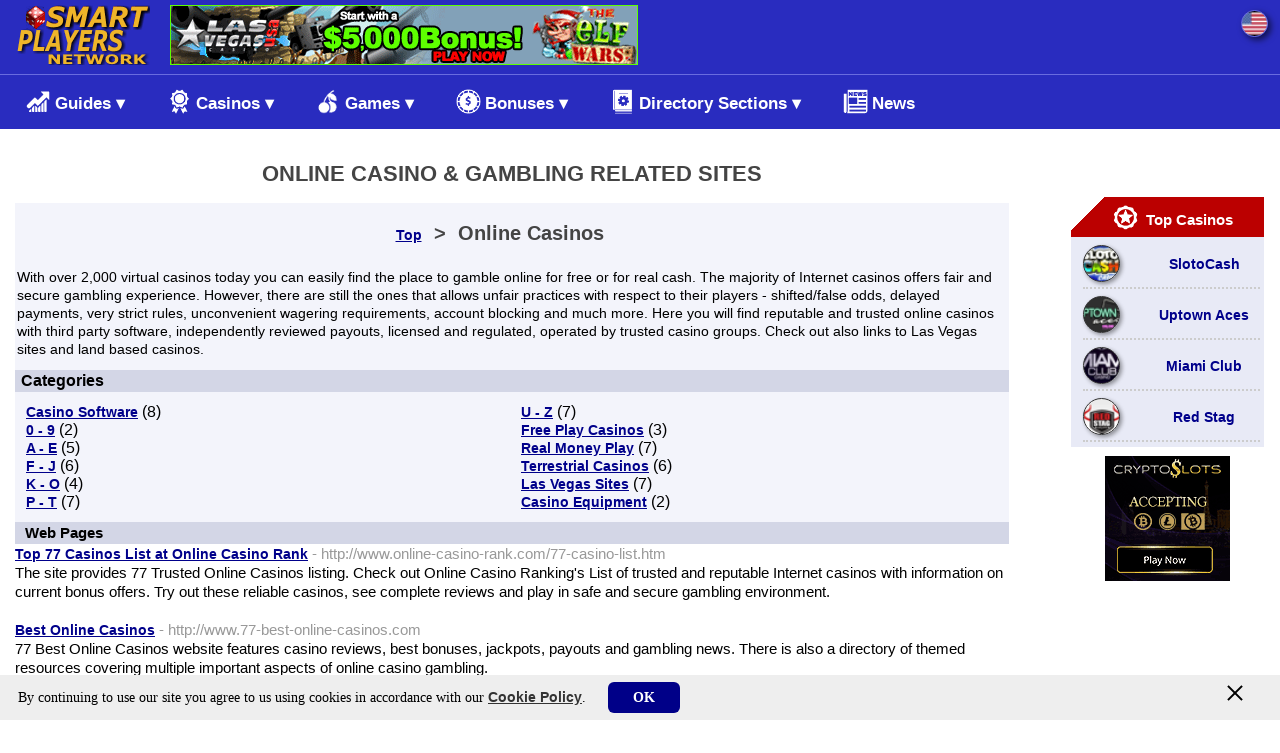

--- FILE ---
content_type: text/html; charset=UTF-8
request_url: http://www.smartplayers.net/directory/s-42.htm
body_size: 4241
content:
<!DOCTYPE html>
<html lang="en">
<head>
<base href="https://www.smartplayers.net/" target="_self">
<meta http-equiv="content-type" content="text/html; charset=utf-8">
<title>Online Casinos. Smart Players' Gambling Sites</title>
<meta name="description" content="Selected online casinos. Games, bonuses and other information. Gambling Sites and Top Online Casinos from Smart Players.">
<meta name="keywords" content="Online Casinos, gambling sites, portals, best, online casinos, online gambling, sites, casino guide, reviews, directory">
<meta name="viewport" content="width=device-width, initial-scale=1">
<link href="images/styles.css" type="text/css" rel="stylesheet">
</head>
<body>	
<header id="header_bg">
	<div class="container">
<div id="header">

 <div id="logo"><a href="/"><img src="images/splogo_sm.gif" border="0" alt="Online Casino Reviews and Gambling Guide" /></a></div>
 <div id="ban1">
<script language='javascript' src='images/468i_US.js' type='text/javascript'></script>
</div>
<div id="lang" title="USA - Click to Change" style="background: url('images/30x18/us.gif') no-repeat center center; background-size: cover;" onclick="document.getElementById('geo_div').style.display='block';"></div>
 
</div>

<script>
function showmenu() {
	var x = document.getElementById("myTopnav");
	if (x.className === "topnav") {x.className += " responsive";} 
	else {x.className = "topnav";}
} 
</script>

<nav>
<div class="topnav" id="myTopnav">
  <div class="dropdown">
    <button class="dropbtn"><div class="rimgico" style="background: url('images/icons/grow2-90.png') no-repeat center center;background-size:cover;"></div>Guides &#x25BE;
    </button>
    <div class="dropdown-content">
      <a href="BeginnersGuide.htm"><div class="rimgico" style="background: url('images/icons/guide2-90.png') no-repeat center center;background-size:cover;"></div>Beginners Guide</a>
      <a href="BeginnersFAQ.htm"><div class="rimgico" style="background: url('images/icons/qq-90.png') no-repeat center center;background-size:cover;"></div>Gambling FAQ</a>
      <a href="GamblingTips.htm"><div class="rimgico" style="background: url('images/icons/tip-90.png') no-repeat center center;background-size:cover;"></div>Gambling Tips</a>
	  <a href="PaymentOptions.htm"><div class="rimgico" style="background: url('images/icons/pay-90.png') no-repeat center center;background-size:cover;"></div>Payment Options</a>
	  <a href="Jackpots.htm"><div class="rimgico" style="background: url('images/icons/mbag-90.png') no-repeat center center;background-size:cover;"></div>Hot Jackpots</a>
    </div>
  </div> 
  <div class="dropdown">
    <button class="dropbtn"><div class="rimgico" style="background: url('images/icons/award-90.png') no-repeat center center;background-size:cover;"></div>Casinos &#x25BE;
    </button>
    <div class="dropdown-content">
      <a href="Top20.htm"><div class="rimgico" style="background: url('images/icons/aw-90.png') no-repeat center center;background-size:cover;"></div>Top 20 Casinos</a>
	  <a href="CasinoReviews.htm"><div class="rimgico" style="background: url('images/icons/review-90.png') no-repeat center center;background-size:cover;"></div>Casino Reviews</a>
	  <a href="BestPayouts.htm"><div class="rimgico" style="background: url('images/icons/perc-90.png') no-repeat center center;background-size:cover;"></div>Top Payouts</a>
      <a href="BestComps.htm"><div class="rimgico" style="background: url('images/icons/piggy-90.png') no-repeat center center;background-size:cover;"></div>Best Comps</a>
	  <a href="bitcoin-casinos.htm"><div class="rimgico" style="background: url('images/icons/btc3-90.png') no-repeat center center;background-size:cover;"></div>Bitcoin Casinos</a>
	  <a href="NoDownload.htm"><div class="rimgico" style="background: url('images/icons/rocket-75.png') no-repeat center center;background-size:cover;"></div>No Download</a>
	  <a href="HighRollers.htm"><div class="rimgico" style="background: url('images/icons/yacht-90.png') no-repeat center center;background-size:cover;"></div>High Rollers</a>
    </div>
  </div> 
  <div class="dropdown">
    <button class="dropbtn"><div class="rimgico" style="background: url('images/icons/cherry-66.png') no-repeat center center;background-size:cover;"></div>Games &#x25BE;
    </button>
    <div class="dropdown-content">
	  <a href="best-slots.htm"><div class="rimgico" style="background: url('images/icons/slot-90.png') no-repeat center center;background-size:cover;"></div>Top Slots</a>
      <a href="best-roulette.htm"><div class="rimgico" style="background: url('images/icons/roul-90.png') no-repeat center center;background-size:cover;"></div>Roulette</a>
      <a href="best-blackjack.htm"><div class="rimgico" style="background: url('images/icons/bj-90.png') no-repeat center center;background-size:cover;"></div>Blackjack</a>
	  <a href="best-progressive.htm"><div class="rimgico" style="background: url('images/icons/mbag-90.png') no-repeat center center;background-size:cover;"></div>Progressives</a>
      <a href="best-casino-games.htm"><div class="rimgico" style="background: url('images/icons/dice-90.png') no-repeat center center;background-size:cover;"></div>Table Games</a>
	  <a href="best-live-dealer-games.htm"><div class="rimgico" style="background: url('images/icons/man-90.png') no-repeat center center;background-size:cover;"></div>LIVE Games</a>
    </div>
  </div>
  <div class="dropdown">
    <button class="dropbtn"><div class="rimgico" style="background: url('images/icons/s-90.png') no-repeat center center;background-size:cover;"></div>Bonuses &#x25BE;
    </button>
    <div class="dropdown-content">
      <a href="BestBonuses.htm"><div class="rimgico" style="background: url('images/icons/x2-90.png') no-repeat center center;background-size:cover;"></div>Match Bonuses</a>
      <a href="FreeSpins.htm"><div class="rimgico" style="background: url('images/icons/wh2-90.png') no-repeat center center;background-size:cover;"></div>Free Spins</a>
      <a href="FreeCash.htm"><div class="rimgico" style="background: url('images/icons/mpack-90.png') no-repeat center center;background-size:cover;"></div>Free Cash, N.D.</a>
    </div>
  </div>
  <div class="dropdown">
    <button class="dropbtn"><div class="rimgico" style="background: url('images/icons/guide2-90.png') no-repeat center center;background-size:cover;"></div>Directory Sections &#x25BE;
    </button>
    <div class="dropdown-content">
	  <a href="directory/s-42.htm"><div class="rimgico" style="background: url('images/icons/aw-90.png') no-repeat center center;background-size:cover;"></div>Online Casinos</a>
      <a href="directory/s-45.htm"><div class="rimgico" style="background: url('images/icons/poker-90.png') no-repeat center center;background-size:cover;"></div>Poker Websites</a>
      <a href="directory/s-39.htm"><div class="rimgico" style="background: url('images/icons/guide2-90.png') no-repeat center center;background-size:cover;"></div>Gaming Guides</a>
      <a href="directory/s-107.htm"><div class="rimgico" style="background: url('images/icons/dice-90.png') no-repeat center center;background-size:cover;"></div>Gaming Portals</a>
	  <a href="directory/s-41.htm"><div class="rimgico" style="background: url('images/icons/yacht-90.png') no-repeat center center;background-size:cover;"></div>Sports Betting</a>
	  <a href="directory/s-46.htm"><div class="rimgico" style="background: url('images/icons/slot-90.png') no-repeat center center;background-size:cover;"></div>Slots</a>
	  <a href="directory/s-48.htm"><div class="rimgico" style="background: url('images/icons/bj-90.png') no-repeat center center;background-size:cover;"></div>Blackjack</a>
	  </div>
  </div>	
  <a href="News.htm"><div class="rimgico" style="background: url('images/icons/news-90.png') no-repeat center center;background-size:cover;"></div>News</a>
  <a href="javascript:void(0);" class="icon" onclick="showmenu()">&#9776;</a>
</div>
</nav>
			
	</div>
</header>

<div id="wrapper">
<div id="content"><h1>ONLINE CASINO & GAMBLING RELATED SITES</h1>

<table cellspacing=0 cellpadding=2 width="100%" align=center border=0><tr bgcolor='#F3F4FB'><td class=ba><h2>&nbsp;
<a href='directory/top.htm'>Top</a> &nbsp;>&nbsp; Online Casinos</h2></td><td align=right class=ba> &nbsp;</td></tr>
<tr bgcolor=#F3F4FB><td colspan=2 class=ba><p style="margin=8px;">With over 2,000 virtual casinos today you can easily find the place to gamble online for free or for real cash. The majority of Internet casinos offers fair and secure gambling experience. However, there are still the ones that allows unfair practices with respect to their players - shifted/false odds, delayed payments, very strict rules, unconvenient wagering requirements, account blocking and much more. Here you will find reputable and trusted online casinos with third party software, independently reviewed payouts, licensed and regulated, operated by trusted casino groups. Check out also links to Las Vegas sites and land based casinos.<br /></p></td></tr>
<tr bgcolor=#D3D6E6><td colspan=2 class="ba bold"><span style="font-size:16px; color:#000000;">&nbsp;Categories</span></td></tr>
<tr bgcolor=#F3F4FB><td colspan=2 class=ba><table border=0 cellpadding=9 cellspacing=0 width="100%"><tr><td width="50%"><span style="font-size:16px;">
<a href='directory/s-34.htm'>Casino Software</a> (8)<br />
<a href='directory/s-36.htm'>0 - 9</a> (2)<br />
<a href='directory/s-93.htm'>A - E</a> (5)<br />
<a href='directory/s-94.htm'>F - J</a> (6)<br />
<a href='directory/s-95.htm'>K - O</a> (4)<br />
<a href='directory/s-96.htm'>P - T</a> (7)<br />
</td><td width="50%" valign=top><span style="font-size:16px;">
<a href='directory/s-97.htm'>U - Z</a> (7)<br />
<a href='directory/s-108.htm'>Free Play Casinos</a> (3)<br />
<a href='directory/s-109.htm'>Real Money Play</a> (7)<br />
<a href='directory/s-110.htm'>Terrestrial Casinos</a> (6)<br />
<a href='directory/s-111.htm'>Las Vegas Sites</a> (7)<br />
<a href='directory/s-112.htm'>Casino Equipment</a> (2)<br />
</span></td></tr></table></td></tr>
<tr bgcolor="#D3D6E6"><td colspan=2 class="ba bold"><span style="font-size:15px; color:#000000;">&nbsp; Web Pages</span></td></tr></table>
<a href="http://www.online-casino-rank.com/77-casino-list.htm" target="_blank" class="bold">Top 77 Casinos List at Online Casino Rank</a> <span style="color:#999999;">- http://www.online-casino-rank.com/77-casino-list.htm</span> &nbsp; <br />The site provides 77 Trusted Online Casinos listing. Check out Online Casino Ranking's List of trusted and reputable Internet casinos with information on current bonus offers. Try out these reliable casinos, see complete reviews and play in safe and secure gambling environment.<br /><br />
<a href="http://www.77-best-online-casinos.com" target="_blank" class="bold">Best Online Casinos</a> <span style="color:#999999;">- http://www.77-best-online-casinos.com</span> &nbsp; <br />77 Best Online Casinos website features casino reviews, best bonuses, jackpots, payouts and gambling news. There is also a directory of themed resources covering multiple important aspects of online casino gambling.<br /><br />
<a href="https://www.winnerstrategy.com/casinos/europa-casino/" target="_blank" class="bold">Online Casino Europa</a> <span style="color:#999999;">- https://www.winnerstrategy.com/casinos/europa-casino/</span> &nbsp; <br />Online Casino Offering Over 70 Newest PlayTech Games, Fair Gaming, Prompt Multilingual Support and High Payouts. Get 100% welcome bonus up to $100 free with your first deposit. Online Casino Europa is probably the best choice for players from Europe due to excellent customer support and localization.<br /><br />


<p align="center"><a href="BestBonuses.htm">Bonuses</a> | <a href="FreeCash.htm">Free Cash</a> | <a href="BestPayouts.htm">Top Casino Payouts</a> | 
<a href="Jackpots.htm">Live Jackpots</a></p>

    <div class="clear"></div>
</div><!--content end-->

<div id="nav" align="center">
<div class="topmenubox"><div class="rimgico" style="background: url('images/icons/aw-90.png') no-repeat center center;background-size:cover;"></div> Top Casinos</div> <!--title2-->
<div class="menubox"><!--navcont-->
 <ul class="navlist">
<li><a class="bold cmenu" href="scripts/slotocash.php" target="_blank" rel="nofollow"><div class="rimg" style="background: url('images/45x30/slotocash.gif') no-repeat center center;background-size:cover;" /></div><span>SlotoCash</span></a></li>
<li><a class="bold cmenu" href="scripts/ua.php" target="_blank" rel="nofollow"><div class="rimg" style="background: url('images/45x30/ua.gif') no-repeat center center;background-size:cover;" /></div><span>Uptown Aces</span></a></li>
<li><a class="bold cmenu" href="scripts/miami.php" target="_blank" rel="nofollow"><div class="rimg" style="background: url('images/45x30/miami.gif') no-repeat center center;background-size:cover;" /></div><span>Miami Club</span></a></li>
<li><a class="bold cmenu" href="scripts/redstag.php" target="_blank" rel="nofollow"><div class="rimg" style="background: url('images/45x30/redstag.gif') no-repeat center center;background-size:cover;" /></div><span>Red Stag</span></a></li>
 </ul>
</div><div class="clear"></div>


<script language='javascript' src='images/125_i_US.js' type='text/javascript'></script>
</div><!--nav end-->
	<div class="clear"></div>

</div><!--wrapper end-->



<div id="geo_div" class="popup">
<span class="floright" onclick="document.getElementById('geo_div').style.display='none';" onmouseover="this.style.cursor='pointer';"><img class="icon_exit" src="images/icon_x.png" alt=""></span>
<h3 class="title">
<img src="images/30x18/us.gif" alt="USA" title="USA" class="30x18" />&nbsp; USA - Is This Your GEO? </h3>
<p>We try to show online casinos that are available in your location and/or jurisdiction. 
If that's not <em>your</em> country (you're on a trip/vacation or use a VPN), you may change it below.</p>
<p><a href="changegeo.htm" class="bld">Change your location</a> &#9658;<br /></p>
</div>

<div class="ca" id="footbar"><a href="SiteMap.htm">Sitemap</a>  
<a href="AboutUs.htm">About Us</a>  <a href="Webmasters.htm">Webmasters</a>  <a href="Privacy.htm">Privacy</a></div>
  <div id="footer_bottom_logos" align="center">
  <div class="disc">DISCLAIMER: Online Wagering is illegal in some Jurisdictions. It is your responsibility to check your local regulations before playing 
  online. SmartPlayers.net takes no responsibility for your actions. Gambling can be addictive, please play responsibly. </div>
<a href="https://www.begambleaware.org" target="_blank" rel="nofollow noreferrer" title="BeGambleAware.org(R) - Gamble Responsibly"><img src="../images/bga30.png" border="0" width="77" height="30" alt="BeGambleAware.org(R)" /></a>
	<a href="https://www.gamcare.org.uk" target="_blank" rel="nofollow noreferrer" title="GamCare"><img src="../images/gamcare30.png" border="0" width="30" height="30" alt="GamCare" /></a><img src="../images/18.png" alt="18+" title="18+" width="30" height="30" />	<img src="images/rgp_seal30.gif" border="0" alt="eCOGRA Reputable Portal seal" width="169" height="30" class="bradius" />
  </div>
  
<div class="cookie-container cookie-container-hidden" id="cookie-container">
 <div class="cookie-item cookie-message">By continuing to use our site you agree to us using cookies in accordance with our
 <a href="Privacy.htm" class="cookies-learn-more">Cookie Policy</a>.&nbsp;<span id="privacy-dismiss" class="cookie-dismiss button7 bradius">&nbsp;OK&nbsp;</span>
 </div><div id="privacy-dismiss-close" class="cookie-item cookie-dismiss-btn"></div>
</div>
<script src="js/cookiepriv.js" type="text/javascript" async></script><div class="ca copy" align="center">Copyright &copy; 2001 - 2026 SmartPlayers.net - Gambling Guide and Online Casino Reviews.</div>
</body></html>

--- FILE ---
content_type: text/css
request_url: https://www.smartplayers.net/images/styles.css
body_size: 4684
content:
BODY {
	border:0; padding:0; margin:0 auto; color:#000000; background-color:#ffffff; SCROLLBAR-FACE-COLOR: #D3D6E6; SCROLLBAR-HIGHLIGHT-COLOR: #D3D6E6; SCROLLBAR-SHADOW-COLOR: #F3F4FB; SCROLLBAR-3DLIGHT-COLOR: #F3F4FB; SCROLLBAR-ARROW-COLOR: #F3F4FB; SCROLLBAR-TRACK-COLOR: #F3F4FB; SCROLLBAR-DARKSHADOW-COLOR: #F3F4FB}
h1, h2, h3, h4, h5 {FONT-FAMILY: Verdana, Arial, Helvetica, sans-serif; line-height: 130%;}
h1, h2 {FONT-WEIGHT: bold; text-align:center;}
h1 {FONT-SIZE: 22px; COLOR: #000000; margin-bottom:15px; margin-top:16px;}
h2 {FONT-SIZE: 20px; margin-bottom:10px; margin-top:15px;}
h3 {FONT-SIZE: 18px; FONT-WEIGHT: normal; COLOR: #000000; margin: 8px; margin-top:12px;}
h4 {FONT-SIZE: 16px; margin-bottom:8px; margin-top:12px;}
a {color:#999999;}
.ba, a, .menubox, #content, #nav {FONT: normal 14px Arial, Helvetica, sans-serif; COLOR: #000000; line-height:130%;}
.menubox, #content, #nav {font-size:15px;}
.menubox a {font-weight: bold;}
.ba a:visited, a:visited, .menubox a:visited {
	color: #00008B; text-decoration: underline;}
.ba a:link, a:link, .menubox a:link {
	color: #00008B; text-decoration: underline;}
.ba a:hover, a:hover, .menubox a:hover {
	color: #0000FF; text-decoration: underline;}
.bb {
	FONT: bold 13px Arial, Helvetica, sans-serif; COLOR: #00008B;}
.bb A:visited {
	COLOR: #00008B; TEXT-DECORATION: none}
.bb A:link {
	COLOR: #00008B; TEXT-DECORATION: none}
.bb A:hover {
	COLOR: #0000FF; TEXT-DECORATION: underline}	
.ca {
	font: normal 14px Verdana, Geneva, sans-serif; color:#ffffff; padding:11px 4px 7px 4px;}
.cc {
	FONT-FAMILY: Arial, Helvetica, sans-serif; FONT-WEIGHT: normal; FONT-SIZE: 13px;}
.cc A:link {
	COLOR: #00008B; TEXT-DECORATION: underline;}
.mr {
	FONT-FAMILY: Arial, Helvetica, sans-serif; FONT-WEIGHT: bold; FONT-SIZE: 13px; COLOR: #000099;}
.mr A:visited {
	COLOR: #000099; TEXT-DECORATION: none}
.mr A:link {
	COLOR: #000099; TEXT-DECORATION: none}
.mr A:hover {
	COLOR: #000066; TEXT-DECORATION: underline}
.tdh, .topmenubox {
	FONT-FAMILY: Arial, Helvetica, sans-serif; FONT-WEIGHT: bold; FONT-SIZE: 14px; COLOR: #ffffff; TEXT-DECORATION: none}
.rr {
	FONT-FAMILY: Arial, Helvetica, sans-serif; FONT-WEIGHT: bold; FONT-SIZE: 14px; COLOR: #990000;}
.ma {
	FONT-FAMILY: Arial, Helvetica, sans-serif; FONT-WEIGHT: bold; FONT-SIZE: 13px; COLOR: #ffffff; FONT-STYLE: normal; line-height:22px;}
.mb {
	FONT-FAMILY: Arial, Helvetica, sans-serif; FONT-WEIGHT: bold; FONT-SIZE: 14px; COLOR: #f5f5f5; FONT-STYLE: normal; line-height:22px;}
.mb A:visited {
	COLOR: #f5f5f5; TEXT-DECORATION: none}
.mb A:link {
	COLOR: #f5f5f5; TEXT-DECORATION: none}
.mb A:hover {
	COLOR: #D3D6E6; TEXT-DECORATION: underline}
div.nn {margin:4px 0px 8px 0px; width:49%; box-sizing: border-box; text-align:center;vertical-align:top; display:inline-block;}
div.nn img {clear:left;} 
div.newswrap {width:100%; display:inline;}
p {margin-top:8px; margin-bottom:10px;}
#bns
  { position: relative;
    top: 0px; 
    right: 0px; 
  }
#bns img { border: none;}
#bns ul, #bns li, #bns a, #bns img
  { margin: 0;
    padding: 0;
  }
#bns ul
  { display: block;
    height: 125px;
    width: 125px;
    overflow: hidden;
  }
#bns li
  { display: block;
    list-item-style: none;
    list-style:none;
  }
img.sml {margin:0px 6px 1px 1px; float:left;}
.bbb {font-weight:bold;}
img.sml, .mb img, .ma img {-webkit-border-radius: 6px; -moz-border-radius: 6px; border-radius: 6px;}
.bradius, img.clogo, img.glogo {-webkit-border-radius: 6px; -moz-border-radius: 6px; border-radius: 6px;}

img.clogo, img.glogo {float:left; clear:left; border:0; margin:0px 6px 6px 0px; padding:0; width:100px; height:100px;}
img.glogo {width:200px; height:150px;}
	
#wrapper {width:100%; float:none; overflow:hidden; padding:0; margin:0 auto; background:#fff; vertical-align:top; display:inline;}
#content {width:80%; background:#fff; box-sizing: border-box; padding:15px; border:0px; display:inline-block;}
#nav {float:right; width:225px; padding:10px; margin:0; box-sizing: border-box; display:inline-block; vertical-align:top;}
.clear {height: 0px; clear: both; font-size: 0px; margin:0; padding:0; float: none;}
h1, h2 {color: #444444;}

.cmenu {font-size:14px; COLOR: #333333;}
a.cmenu {margin:5px; LINE-HEIGHT:120%;}
#nav .menubox {/*width: 100%;*/ font: bold 14px Arial,sans-serif; color:#ffffff;}
#nav .menubox ul {margin: 0px 0 4px 0; padding: 1px; list-style-type: none; }
#nav ul.navlist li div.rimg {float:left; background-size: cover; width:35px; height:35px; padding:0px; margin:0px 5px 5px 0px; border-radius:50%; border: 1px solid #333; box-shadow: 2px 2px 4px 0 rgba(0,0,0,.4);}
#nav ul.navlist li div.gimg {float:left; background-size: cover; width:50px; height:50px; padding:0px; margin:0px 5px 5px 0px; border-radius:50%; border: 1px solid #333; box-shadow: 2px 2px 4px 0 rgba(0,0,0,.4);}
#nav ul.navlist li a {float:left; text-align:center; vertical-align:center; width:200px; padding-top:2px; margin:1px; border-bottom:2px dotted #cccccc;}
#nav ul.navlist li a span {position:relative; vertical-align:center; display:inline-block; padding:11px 1px;}
#nav ul.navlist li a:hover div {border-width:2px;margin:0px 3px 3px 0px;}
#nav ul.navlist li {width:178px; overflow:hidden; text-align:center; display:inline-block;}
/*div.title2 {height:18px; font-size:18px; background:#FFDDDD; color:darkred; border: 2px dotted darkred; border-radius:9px; vertical-align:middle; text-align:center; vertical-align: middle; padding: 10px 1px; margin: 6px 0px 6px 0px;}*/
div.navcont, #nav .menubox {margin-bottom: 10px;}
/*#nav ul.navlist, #nav .menubox {width:200px;}*/
div.rimgico {width:25px; height:25px; padding:0px; margin:0px 4px -5px 10px; display:inline-block;}
div.grow, div.guide, div.qq, div.tip, div.pay, div.mbag, div.award, div.aw, div.review, div.perc, div.piggy, div.btc, div.rocket, div.yacht, div.cherry, div.slot, 
div.roul, div.bj, div.dice, div.man, div.bon, div.x2, div.wh2, div.mpack, div.vidpok, div.poker, div.news, div.rss {background-image: url('icons/stripes.png'); background-repeat: no-repeat;background-size: cover;}
div.grow {background-position: 0px 0px;}
div.guide {background-position: 0px 3.7%;}
div.qq {background-position: 0px 7.4%;}
div.tip {background-position: 0px 11.1%;}
div.pay {background-position: 0px 14.8%;}
div.mbag {background-position: 0px 18.5%;}
div.award {background-position: 0px 22.2%;}
div.aw {background-position: 0px 26%;}
div.review {background-position: 0px 29.7%;}
div.perc {background-position: 0px 33.4%;}
div.piggy {background-position: 0px 37.1%;}
div.btc {background-position: 0px 40.8%;}
div.rocket {background-position: 0px 44.5%;}
div.yacht {background-position: 0px 48.2%;}
div.cherry {background-position: 0px 51.9%;}
div.slot {background-position: 0px 55.6%;}
div.roul {background-position: 0px 59.3%;}
div.bj {background-position: 0px 63.0%;}
div.dice {background-position: 0px 66.7%;}
div.man {background-position: 0px 70.4%;}
div.bon {background-position: 0px 74.1%;}
div.x2 {background-position: 0px 77.78%;}
div.wh2 {background-position: 0px 81.5%;}
div.mpack {background-position: 0px 85.29%;}
div.vidpok {background-position: 0px 88.9%;}
div.poker {background-position: 0px 92.6%;}
div.news {background-position: 0px 96.3%;}
div.rss {background-position: 0px 100%;}
div.rimgico {background-size: cover;}

img.news {
    float: left;
    margin: 2px 14px 9px 2px;
    display: block;
    max-width: 100%;
    height: auto;
	border-radius: 6px; -webkit-border-radius: 6px; -moz-border-radius: 6px;
}
.bread {padding:8px 0px 10px 0px;}
#tags {padding:8px 0px; color:gray;}
table.casdata tr:nth-child(odd), table.allrows div.casino_container {background: #ffffff url('header_background.jpg') repeat-x;}
table.pauto tr.ba:nth-child(odd) {background-color: #E8EAF6;}
table.pauto tr.ba:nth-child(even) {background-color: #D3D6E6;}
.bld, .bold, .tabbold td, a {font-weight:bold;}
.red {color:red;}
.big4 {font-size: 16px;}
.big3 {font-size: 18px;}
.revlnk {text-align:center;}
.play_but a {TEXT-DECORATION: none; color:#ffffff;}
.play_but {margin: 25px 10px;}
img.etick {width:30px; height:20px;}

#logo, #ban1, #pull, #geotop, #lang {display:inline-block; margin:0;padding:5px; text-align:center;}
#logo {padding-left:10px; float:left;}
#ban1 {padding-left:15px;}
#pull, #geotop, #lang {float:right;}

#header_bg, #footer_bottom_logos, div.ca {background-color:#292CBF;}
#footer_bottom_logos {/*padding:1px 2px 17px 2px;*/ padding:10px 2px; margin:0; width:100%; box-sizing: border-box; color:#ffffff;}
.dropbtn {background-color:#292CBF;} /*#BB0000*/
.copy {padding:6px 2px 14px 2px;}

.topmenubox {background: #BB0000 url('icons/ang-32.gif') top left no-repeat; padding: 8px; color: #ffffff; font-size:15px;} /*cornerb.gif*/
.menubox {background: #E8EAF6; padding: 10px; margin-bottom:6px;}
.topmenubox, .menubox {margin:0px 6px;}
.topmenubox {margin-top:6px;}
#nav .menubox {padding-bottom:0px; padding-top:4px; margin-bottom:9px;}
.logos .topmenubox, .logos .menubox {margin:0px;}

.rbutton, .gbutton {border-radius: 2px;
  background-color: #BB0000;
  border: none;
  color: white;
  padding: 10px 20px;
  margin: 10px;
  cursor: pointer;
  font-size: 18px;
  box-sizing: border-box;
}
p.cc a.rbutton, p.cc a.gbutton {color: white; TEXT-DECORATION: none;}
.rbutton:hover {background-color: #DD0000;}
.gbutton {background-color: green;}
.gbutton:hover {background-color: darkgreen;}
 
#lang {cursor:pointer; background-repeat:no-repeat; background-position:center center; background-size: cover; width:25px; height:25px; border-radius:50%; 
 border: 1px solid #696CDF; padding:0px; margin:10px 12px 0px 6px; box-shadow: 3px 3px 6px 0 rgba(0,0,0,.6);}
#lang:hover div#geo_div {DISPLAY: block; position: absolute;}
 
#geo_div.popup {margin: -90px 0px 0px -90px; left: 22.7%; top: 25%; display: none; position: fixed; z-index: 1001; padding-bottom:15px;}
#geo_div {width: 380px; background: radial-gradient(rgb(232, 234, 246), rgb(187, 187, 187)); padding: 15px; border-radius: 10px; -webkit-border-radius: 10px; 
	-moz-border-radius: 10px; top: 30px; right: 0px; position: absolute;}
#geo_div h3 {border-bottom-color: rgb(153, 153, 153); border-bottom-width: 1px; border-bottom-style: dotted; text-align:left; padding-bottom:7px; font-size:1.1em;}
#geo_div {margin-bottom:5px; padding-bottom:5px; display:none;}

.floright {float:right; padding:2px 4px;}

.logos {width:100%; display:inline;}
.logoitem {width:48%; box-sizing: border-box; margin:6px; text-align:center; vertical-align:top; display:inline-block; vertical-align:top; margin-bottom:4px; padding-bottom:4px;}
.logoitem a {FONT-WEIGHT: bold; width:100%; color:darkblue;}
.logoitem h2 {margin:3px; padding:3px; font-size:20px;} 
.disc {margin:0 auto; padding:5px 0px 17px 0px; width:97%; font: normal 14px Verdana, Geneva, sans-serif; text-align:center;}
#nav, #nav .hp {margin-top: 52px;}

.casino_container {
	width: 100%; min-height: 100px; margin-bottom:7px;
}
.casino_logo {
	padding: 12px 2px 0px; float: left; /*width: 12.50%;*/
	margin-top: 10px;
}
/*.casino_logo img {
	padding: 1px; width: 100%;
}
.casino_logo img:hover {
	padding: 0px; border: 1px solid rgb(51, 51, 51);
}*/
.casino_text {
	width: 47%; float: left; padding: 10px; font-size:15px; line-height:22px; margin-top: 10px; /*44.37%*/
}
.casino_text h3 {margin-top: 1px;}
.casino_cat_buttons {
	float: left;
}
.casino_review_button {
	margin: 30px 0px 0px 8px; text-align: center; float: left;
}
.casino_review_button a {
	padding-top: 8px; text-decoration: none; display: block;
}
.casino_cat_play_now_button {
	margin: 30px 0px 0px 8px; text-align: center; float: left;
}
.casino_cat_play_now_button a {
	padding-top: 8px; text-decoration: none; display: block; /*text-shadow: 1px 1px 1px #333;*/
}
.casino_cat_buttons a.rbutton, .casino_cat_buttons a.gbutton {color: white; TEXT-DECORATION: none;}

#myTopnav {border-top: 1px #696CDF solid; text-align:center;}

.topnav {
  background-color: #292CBF; /* top nav BG #333;*/
  overflow: hidden;
}

/* links inside the navigation bar */
.topnav a {
  float: left;
  display: block;
  color: #ffffff;
  text-align: center;
  padding: 14px 16px;
  text-decoration: none;
  FONT-FAMILY: Arial,Helvetica,sans-serif; FONT-WEIGHT: bold;
  font-size: 17px;
}

.active {background-color: #4CAF50; color: white;}
.topnav .icon {display: none;}
.dropdown {float: left; overflow: hidden;}

/*button inside topnav*/
.dropdown .dropbtn {
  font-size: 17px; 
  border: none;
  outline: none;
  color: white;
  padding: 14px 16px;
  background-color: inherit;
  FONT-FAMILY: Arial,Helvetica,sans-serif; FONT-WEIGHT: bold;
  margin: 0;
}
.dropdown-content {
  display: none;
  position: absolute;
  background-color: #bbb;
  min-width: 160px;
  box-shadow: 0px 8px 16px 0px rgba(0,0,0,0.2);
  z-index: 1;
}
 .dropdown-content a {
  float: none;
  color: black;
  padding: 12px 16px;
  text-decoration: none;
  display: block;
  text-align: left;
}
.topnav a:hover, .dropdown:hover .dropbtn {background-color: #696CDF; color: white;}
.dropdown-content a:hover {background-color: #696CDF; color: white; text-decoration: none;}
.dropdown:hover .dropdown-content {display: block;}

.ego {width:24px; height:16px;}

.cookie-container{margin:0;position:fixed;display:flex;justify-content:space-between;font-size:13px;align-items:center;background-color:#eee;width:100%;left:0px;right:0;bottom:0px;z-index:9999;min-height:35px;height:auto;transition:all .3s linear;text-align:center;}
.cookie-container-hidden{display:none;opacity:0;/*min-height:0;height:0;*/overflow:hidden;}
.cookie-container .cookie-message{margin:10px 18px;font-size:14px;text-align:center;color:#000;}
.cookie-container .cookie-dismiss{margin:10px 18px;color:#fff;text-transform:uppercase;font-weight:700;cursor:pointer; line-height: 1.8em;}
.cookie-container .cookie-dismiss-btn{position:relative;display:inline-block; max-width:100%;padding:0 12px;min-width:50px;min-height:35px;overflow:hidden;align-self:flex-start;cursor:pointer}
.cookie-container .cookie-dismiss-btn::after,.cookie-container .cookie-dismiss-btn::before{content:'';position:absolute;height:2px;width:20px;top:50%;left:25%;margin-top:-1px;background:#000}
.cookie-container .cookie-dismiss-btn::before{transform:rotate(45deg)}
.cookie-container .cookie-dismiss-btn::after{transform:rotate(-45deg)}
.cookie-container .cookies-learn-more{text-decoration:underline;cursor:pointer;color:#333}
span.button7 {color: #fff; text-decoration: none; user-select: none; background: #008; padding: .6em 1.5em; line-height: 1.8em; outline: none;} 
span.button7:hover {background: #00B;}
span.button7:active {background: #003;}

#footbar {background-color:#D3D6E6; text-align:center; font-size:16px;}
#footbar a {padding: 8px 12px; text-decoration:none;}
#footbar a:hover {color: #0000FF;}

@media screen and (max-width:1200px)
{
	#content {width:77.5%;}
}

@media screen and (max-width:1023px)
{
	.casino_cat_buttons {margin-left: 5%;}
	.casino_cat_play_now_button {margin: 10px auto 0px; clear: left; float: none;}
	.casino_review_button {margin: 23px auto 0px; float: none;}
	#content {width:100%; padding:12px;}
	#nav {float:none; width:100%; margin-top:12px; margin-bottom:0px;}
	.ban125 {display:none; padding:0; margin:0;}
}

@media screen and (max-width:970px)
{
	.casino_play_now_button {margin-left: 4%;}
}
@media screen and (max-width:950px)
{
	.casino_play_now_button a {padding-top: 4px;}
}
@media screen and (max-width:850px)
{
	.casino_cat_buttons {margin-left: 3%;}
	.casino_cat_play_now_button {margin: 10px auto 0px; clear: left; float: none;}
	.casino_review_button {margin: 23px auto 0px; float: none;}
	.casino_play_now_button {width: 23%; padding-bottom: 5%; margin-left: 10%;}
}
@media screen and (max-width:750px)
{
	.casino_play_now_button {width: 30%; padding-bottom: 6%; margin-left: 8%;}
	.casino_play_now_button a {padding-top: 7px;}
  #ban1 {display:none;}
  #logo img {height:40px;}
  .logoitem {display:block; width:98%;}
  div.nn {width:100%;}
} 
@media screen and (max-width:720px)
{
	.casino_text {width: 70%; padding-left: 4%;}
	.casino_cat_buttons {margin: 0px auto; padding: 10px 0px; width: 100%; overflow: hidden; clear: both; float: none; /*248*/}
	.casino_review_button {margin: 0px; float: left;}
	.casino_cat_play_now_button {margin: 0px 0px 0px 10px; clear: none; float: left;}
	.tdate {display: none;}
	#content {padding:8px;}
	/*.topmenubox, .menubox {margin: 0px auto; width: 99%; box-sizing:border-box;}*/
}
@media screen and (max-width:640px)
{
	.casino_play_now_button a {padding-top: 6px;}
}

@media screen and (max-width: 600px) {
	.casino_text {width: 67%;}
  .topnav a:not(:first-child), .dropdown .dropbtn {display: none;}
  .topnav a.icon {
    float: right;
    display: block;
	font-size: 24px;
  }
  .topnav.responsive {position: relative;}
  .topnav.responsive a.icon {
    position: absolute;
    right: 0;
    top: 0;
  }
  .topnav.responsive a {
    float: none;
    display: block;
    text-align: left;
  }
  .topnav.responsive .dropdown {float: none;}
  .topnav.responsive .dropdown-content {position: relative;}
  .topnav.responsive .dropdown .dropbtn {
    display: block;
    width: 100%;
    text-align: left;
  }
  #logo img {height:33px;}
  #lang {width:35px; height:35px; margin-top:5px;}
  #content {padding:6px;}
}

@media screen and (max-width:480px)
{
	.casino_text {width: auto; padding-left: 0px;}
	.casino_cat_buttons {width: 100%; padding-top: 0px;}
	.casino_review_button {width: 48%; padding-bottom: 9%; position: relative;}
	.casino_cat_play_now_button {width: 48%; padding-bottom: 9%; position: relative;}
	div.b468, .b468 img, img.resp {width:99%;}
	img.news {margin-right:0px;margin-left:0px;}
}
@media screen and (max-width:450px)
{
	.casino_review_button a, .casino_cat_play_now_button a {font-size: 17px;}
	.casino_review_button, .casino_cat_play_now_button {margin-left: 0px;}
	.rbutton, .gbutton {padding: 10px 10px;}
}

@media screen and (max-width:410px)
{
	.casino_review_button a, .casino_cat_play_now_button a {font-size: 16px;}
	#geo_div {width: 95%;}
	#content {padding:4px;}
}

@media screen and (max-width:340px)
{
	.casino_review_button a, .casino_cat_play_now_button a {font-size: 15px;}
	.b468 {display:none;}
}